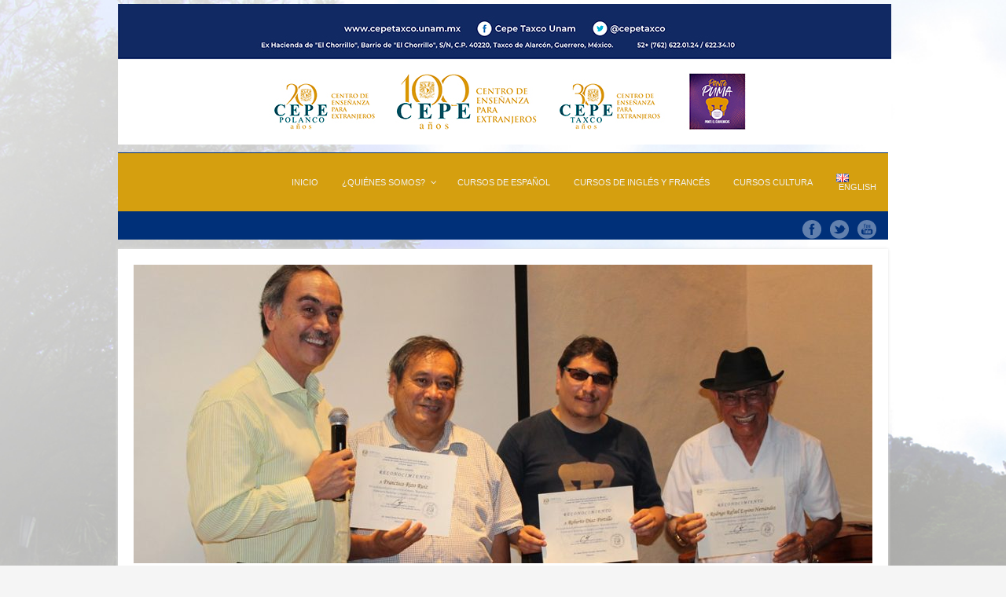

--- FILE ---
content_type: text/html; charset=UTF-8
request_url: http://www.cepetaxco.unam.mx/cursos-de-arte-y-cultura/
body_size: 15818
content:
<!DOCTYPE html>
<!--[if lt IE 7 ]><html class="ie ie6" lang="en"> <![endif]-->
<!--[if IE 7 ]><html class="ie ie7" lang="en"> <![endif]-->
<!--[if IE 8 ]><html class="ie ie8" lang="en"> <![endif]-->
<!--[if (gte IE 9)|!(IE)]><!--><html lang="es-ES"> <!--<![endif]-->
<head>

	<!-- Basic Page Needs
  ================================================== -->
	<meta charset="utf-8" />
	<title>CEPE-TAXCO   &raquo; Cursos de arte y cultura</title>

	<!--[if lt IE 9]>
		<script src="http://html5shim.googlecode.com/svn/trunk/html5.js"></script>
	<![endif]-->

	<!-- CSS
  ================================================== -->
	<link rel="stylesheet" href="http://www.cepetaxco.unam.mx/wp-content/themes/grandcollege-v1-09/style.css" type="text/css" />
	
				<link rel="stylesheet" href="http://www.cepetaxco.unam.mx/wp-content/themes/grandcollege-v1-09/stylesheet/skeleton.css">
		<link rel="stylesheet" href="http://www.cepetaxco.unam.mx/wp-content/themes/grandcollege-v1-09/stylesheet/layout.css">	
		
	<!--[if lt IE 9]>
		<link rel="stylesheet" href="http://www.cepetaxco.unam.mx/wp-content/themes/grandcollege-v1-09/stylesheet/ie-style.php?path=http://www.cepetaxco.unam.mx/wp-content/themes/grandcollege-v1-09" type="text/css" media="screen, projection" /> 
		<style type="text/css">
			div.social-icon{
				background-color: #003079 !important;
			}
		</style>
	<![endif]-->
	<!--[if IE 7]>
		<link rel="stylesheet" href="http://www.cepetaxco.unam.mx/wp-content/themes/grandcollege-v1-09/stylesheet/ie7-style.css" /> 
	<![endif]-->

	
	<!-- Favicon
   ================================================== -->
	<link rel="shortcut icon" href="http://www.cepetaxco.unam.mx/wp-content/uploads/2019/05/favicon.ico" type="image/x-icon" />
	<!-- Start WP_HEAD
   ================================================== -->
		
	<meta name='robots' content='max-image-preview:large' />
<link rel='dns-prefetch' href='//fonts.googleapis.com' />
<link rel="alternate" type="application/rss+xml" title="CEPE-TAXCO &raquo; Feed" href="http://www.cepetaxco.unam.mx/es/feed/" />
<link rel="alternate" type="application/rss+xml" title="CEPE-TAXCO &raquo; Comments Feed" href="http://www.cepetaxco.unam.mx/es/comments/feed/" />
<link rel="alternate" type="application/rss+xml" title="CEPE-TAXCO &raquo; Cursos de arte y cultura Comments Feed" href="http://www.cepetaxco.unam.mx/cursos-de-arte-y-cultura/feed/" />
<script type="text/javascript">
window._wpemojiSettings = {"baseUrl":"https:\/\/s.w.org\/images\/core\/emoji\/14.0.0\/72x72\/","ext":".png","svgUrl":"https:\/\/s.w.org\/images\/core\/emoji\/14.0.0\/svg\/","svgExt":".svg","source":{"wpemoji":"http:\/\/www.cepetaxco.unam.mx\/wp-includes\/js\/wp-emoji.js?ver=6.1.9","twemoji":"http:\/\/www.cepetaxco.unam.mx\/wp-includes\/js\/twemoji.js?ver=6.1.9"}};
/**
 * @output wp-includes/js/wp-emoji-loader.js
 */

( function( window, document, settings ) {
	var src, ready, ii, tests;

	// Create a canvas element for testing native browser support of emoji.
	var canvas = document.createElement( 'canvas' );
	var context = canvas.getContext && canvas.getContext( '2d' );

	/**
	 * Checks if two sets of Emoji characters render the same visually.
	 *
	 * @since 4.9.0
	 *
	 * @private
	 *
	 * @param {number[]} set1 Set of Emoji character codes.
	 * @param {number[]} set2 Set of Emoji character codes.
	 *
	 * @return {boolean} True if the two sets render the same.
	 */
	function emojiSetsRenderIdentically( set1, set2 ) {
		var stringFromCharCode = String.fromCharCode;

		// Cleanup from previous test.
		context.clearRect( 0, 0, canvas.width, canvas.height );
		context.fillText( stringFromCharCode.apply( this, set1 ), 0, 0 );
		var rendered1 = canvas.toDataURL();

		// Cleanup from previous test.
		context.clearRect( 0, 0, canvas.width, canvas.height );
		context.fillText( stringFromCharCode.apply( this, set2 ), 0, 0 );
		var rendered2 = canvas.toDataURL();

		return rendered1 === rendered2;
	}

	/**
	 * Detects if the browser supports rendering emoji or flag emoji.
	 *
	 * Flag emoji are a single glyph made of two characters, so some browsers
	 * (notably, Firefox OS X) don't support them.
	 *
	 * @since 4.2.0
	 *
	 * @private
	 *
	 * @param {string} type Whether to test for support of "flag" or "emoji".
	 *
	 * @return {boolean} True if the browser can render emoji, false if it cannot.
	 */
	function browserSupportsEmoji( type ) {
		var isIdentical;

		if ( ! context || ! context.fillText ) {
			return false;
		}

		/*
		 * Chrome on OS X added native emoji rendering in M41. Unfortunately,
		 * it doesn't work when the font is bolder than 500 weight. So, we
		 * check for bold rendering support to avoid invisible emoji in Chrome.
		 */
		context.textBaseline = 'top';
		context.font = '600 32px Arial';

		switch ( type ) {
			case 'flag':
				/*
				 * Test for Transgender flag compatibility. This flag is shortlisted for the Emoji 13 spec,
				 * but has landed in Twemoji early, so we can add support for it, too.
				 *
				 * To test for support, we try to render it, and compare the rendering to how it would look if
				 * the browser doesn't render it correctly (white flag emoji + transgender symbol).
				 */
				isIdentical = emojiSetsRenderIdentically(
					[ 0x1F3F3, 0xFE0F, 0x200D, 0x26A7, 0xFE0F ],
					[ 0x1F3F3, 0xFE0F, 0x200B, 0x26A7, 0xFE0F ]
				);

				if ( isIdentical ) {
					return false;
				}

				/*
				 * Test for UN flag compatibility. This is the least supported of the letter locale flags,
				 * so gives us an easy test for full support.
				 *
				 * To test for support, we try to render it, and compare the rendering to how it would look if
				 * the browser doesn't render it correctly ([U] + [N]).
				 */
				isIdentical = emojiSetsRenderIdentically(
					[ 0xD83C, 0xDDFA, 0xD83C, 0xDDF3 ],
					[ 0xD83C, 0xDDFA, 0x200B, 0xD83C, 0xDDF3 ]
				);

				if ( isIdentical ) {
					return false;
				}

				/*
				 * Test for English flag compatibility. England is a country in the United Kingdom, it
				 * does not have a two letter locale code but rather an five letter sub-division code.
				 *
				 * To test for support, we try to render it, and compare the rendering to how it would look if
				 * the browser doesn't render it correctly (black flag emoji + [G] + [B] + [E] + [N] + [G]).
				 */
				isIdentical = emojiSetsRenderIdentically(
					[ 0xD83C, 0xDFF4, 0xDB40, 0xDC67, 0xDB40, 0xDC62, 0xDB40, 0xDC65, 0xDB40, 0xDC6E, 0xDB40, 0xDC67, 0xDB40, 0xDC7F ],
					[ 0xD83C, 0xDFF4, 0x200B, 0xDB40, 0xDC67, 0x200B, 0xDB40, 0xDC62, 0x200B, 0xDB40, 0xDC65, 0x200B, 0xDB40, 0xDC6E, 0x200B, 0xDB40, 0xDC67, 0x200B, 0xDB40, 0xDC7F ]
				);

				return ! isIdentical;
			case 'emoji':
				/*
				 * Why can't we be friends? Everyone can now shake hands in emoji, regardless of skin tone!
				 *
				 * To test for Emoji 14.0 support, try to render a new emoji: Handshake: Light Skin Tone, Dark Skin Tone.
				 *
				 * The Handshake: Light Skin Tone, Dark Skin Tone emoji is a ZWJ sequence combining 🫱 Rightwards Hand,
				 * 🏻 Light Skin Tone, a Zero Width Joiner, 🫲 Leftwards Hand, and 🏿 Dark Skin Tone.
				 *
				 * 0x1FAF1 == Rightwards Hand
				 * 0x1F3FB == Light Skin Tone
				 * 0x200D == Zero-Width Joiner (ZWJ) that links the code points for the new emoji or
				 * 0x200B == Zero-Width Space (ZWS) that is rendered for clients not supporting the new emoji.
				 * 0x1FAF2 == Leftwards Hand
				 * 0x1F3FF == Dark Skin Tone.
				 *
				 * When updating this test for future Emoji releases, ensure that individual emoji that make up the
				 * sequence come from older emoji standards.
				 */
				isIdentical = emojiSetsRenderIdentically(
					[0x1FAF1, 0x1F3FB, 0x200D, 0x1FAF2, 0x1F3FF],
					[0x1FAF1, 0x1F3FB, 0x200B, 0x1FAF2, 0x1F3FF]
				);

				return ! isIdentical;
		}

		return false;
	}

	/**
	 * Adds a script to the head of the document.
	 *
	 * @ignore
	 *
	 * @since 4.2.0
	 *
	 * @param {Object} src The url where the script is located.
	 * @return {void}
	 */
	function addScript( src ) {
		var script = document.createElement( 'script' );

		script.src = src;
		script.defer = script.type = 'text/javascript';
		document.getElementsByTagName( 'head' )[0].appendChild( script );
	}

	tests = Array( 'flag', 'emoji' );

	settings.supports = {
		everything: true,
		everythingExceptFlag: true
	};

	/*
	 * Tests the browser support for flag emojis and other emojis, and adjusts the
	 * support settings accordingly.
	 */
	for( ii = 0; ii < tests.length; ii++ ) {
		settings.supports[ tests[ ii ] ] = browserSupportsEmoji( tests[ ii ] );

		settings.supports.everything = settings.supports.everything && settings.supports[ tests[ ii ] ];

		if ( 'flag' !== tests[ ii ] ) {
			settings.supports.everythingExceptFlag = settings.supports.everythingExceptFlag && settings.supports[ tests[ ii ] ];
		}
	}

	settings.supports.everythingExceptFlag = settings.supports.everythingExceptFlag && ! settings.supports.flag;

	// Sets DOMReady to false and assigns a ready function to settings.
	settings.DOMReady = false;
	settings.readyCallback = function() {
		settings.DOMReady = true;
	};

	// When the browser can not render everything we need to load a polyfill.
	if ( ! settings.supports.everything ) {
		ready = function() {
			settings.readyCallback();
		};

		/*
		 * Cross-browser version of adding a dom ready event.
		 */
		if ( document.addEventListener ) {
			document.addEventListener( 'DOMContentLoaded', ready, false );
			window.addEventListener( 'load', ready, false );
		} else {
			window.attachEvent( 'onload', ready );
			document.attachEvent( 'onreadystatechange', function() {
				if ( 'complete' === document.readyState ) {
					settings.readyCallback();
				}
			} );
		}

		src = settings.source || {};

		if ( src.concatemoji ) {
			addScript( src.concatemoji );
		} else if ( src.wpemoji && src.twemoji ) {
			addScript( src.twemoji );
			addScript( src.wpemoji );
		}
	}

} )( window, document, window._wpemojiSettings );
</script>
<style type="text/css">
img.wp-smiley,
img.emoji {
	display: inline !important;
	border: none !important;
	box-shadow: none !important;
	height: 1em !important;
	width: 1em !important;
	margin: 0 0.07em !important;
	vertical-align: -0.1em !important;
	background: none !important;
	padding: 0 !important;
}
</style>
	<link rel='stylesheet' id='ai1ec_style-css' href='//www.cepetaxco.unam.mx/wp-content/plugins/all-in-one-event-calendar/public/themes-ai1ec/vortex/css/ai1ec_parsed_css.css?ver=2.5.28' type='text/css' media='all' />
<link rel='stylesheet' id='style-custom-css' href='http://www.cepetaxco.unam.mx/wp-content/themes/grandcollege-v1-09/style-custom.php?ver=6.1.9' type='text/css' media='all' />
<link rel='stylesheet' id='Google-Font-css' href='http://fonts.googleapis.com/css?family=Droid+Sans%3Asubset%3Dlatin%3An%2Ci%2Cb%2Cbi%7CDroid+Serif%3Asubset%3Dlatin%3An%2Ci%2Cb%2Cbi%7CMontserrat%3Asubset%3Dlatin%3An%2Ci%2Cb%2Cbi%7C&#038;ver=6.1.9' type='text/css' media='all' />
<link rel='stylesheet' id='wp-block-library-css' href='http://www.cepetaxco.unam.mx/wp-includes/css/dist/block-library/style.css?ver=6.1.9' type='text/css' media='all' />
<link rel='stylesheet' id='classic-theme-styles-css' href='http://www.cepetaxco.unam.mx/wp-includes/css/classic-themes.css?ver=1' type='text/css' media='all' />
<style id='global-styles-inline-css' type='text/css'>
body{--wp--preset--color--black: #000000;--wp--preset--color--cyan-bluish-gray: #abb8c3;--wp--preset--color--white: #ffffff;--wp--preset--color--pale-pink: #f78da7;--wp--preset--color--vivid-red: #cf2e2e;--wp--preset--color--luminous-vivid-orange: #ff6900;--wp--preset--color--luminous-vivid-amber: #fcb900;--wp--preset--color--light-green-cyan: #7bdcb5;--wp--preset--color--vivid-green-cyan: #00d084;--wp--preset--color--pale-cyan-blue: #8ed1fc;--wp--preset--color--vivid-cyan-blue: #0693e3;--wp--preset--color--vivid-purple: #9b51e0;--wp--preset--gradient--vivid-cyan-blue-to-vivid-purple: linear-gradient(135deg,rgba(6,147,227,1) 0%,rgb(155,81,224) 100%);--wp--preset--gradient--light-green-cyan-to-vivid-green-cyan: linear-gradient(135deg,rgb(122,220,180) 0%,rgb(0,208,130) 100%);--wp--preset--gradient--luminous-vivid-amber-to-luminous-vivid-orange: linear-gradient(135deg,rgba(252,185,0,1) 0%,rgba(255,105,0,1) 100%);--wp--preset--gradient--luminous-vivid-orange-to-vivid-red: linear-gradient(135deg,rgba(255,105,0,1) 0%,rgb(207,46,46) 100%);--wp--preset--gradient--very-light-gray-to-cyan-bluish-gray: linear-gradient(135deg,rgb(238,238,238) 0%,rgb(169,184,195) 100%);--wp--preset--gradient--cool-to-warm-spectrum: linear-gradient(135deg,rgb(74,234,220) 0%,rgb(151,120,209) 20%,rgb(207,42,186) 40%,rgb(238,44,130) 60%,rgb(251,105,98) 80%,rgb(254,248,76) 100%);--wp--preset--gradient--blush-light-purple: linear-gradient(135deg,rgb(255,206,236) 0%,rgb(152,150,240) 100%);--wp--preset--gradient--blush-bordeaux: linear-gradient(135deg,rgb(254,205,165) 0%,rgb(254,45,45) 50%,rgb(107,0,62) 100%);--wp--preset--gradient--luminous-dusk: linear-gradient(135deg,rgb(255,203,112) 0%,rgb(199,81,192) 50%,rgb(65,88,208) 100%);--wp--preset--gradient--pale-ocean: linear-gradient(135deg,rgb(255,245,203) 0%,rgb(182,227,212) 50%,rgb(51,167,181) 100%);--wp--preset--gradient--electric-grass: linear-gradient(135deg,rgb(202,248,128) 0%,rgb(113,206,126) 100%);--wp--preset--gradient--midnight: linear-gradient(135deg,rgb(2,3,129) 0%,rgb(40,116,252) 100%);--wp--preset--duotone--dark-grayscale: url('#wp-duotone-dark-grayscale');--wp--preset--duotone--grayscale: url('#wp-duotone-grayscale');--wp--preset--duotone--purple-yellow: url('#wp-duotone-purple-yellow');--wp--preset--duotone--blue-red: url('#wp-duotone-blue-red');--wp--preset--duotone--midnight: url('#wp-duotone-midnight');--wp--preset--duotone--magenta-yellow: url('#wp-duotone-magenta-yellow');--wp--preset--duotone--purple-green: url('#wp-duotone-purple-green');--wp--preset--duotone--blue-orange: url('#wp-duotone-blue-orange');--wp--preset--font-size--small: 13px;--wp--preset--font-size--medium: 20px;--wp--preset--font-size--large: 36px;--wp--preset--font-size--x-large: 42px;--wp--preset--spacing--20: 0.44rem;--wp--preset--spacing--30: 0.67rem;--wp--preset--spacing--40: 1rem;--wp--preset--spacing--50: 1.5rem;--wp--preset--spacing--60: 2.25rem;--wp--preset--spacing--70: 3.38rem;--wp--preset--spacing--80: 5.06rem;}:where(.is-layout-flex){gap: 0.5em;}body .is-layout-flow > .alignleft{float: left;margin-inline-start: 0;margin-inline-end: 2em;}body .is-layout-flow > .alignright{float: right;margin-inline-start: 2em;margin-inline-end: 0;}body .is-layout-flow > .aligncenter{margin-left: auto !important;margin-right: auto !important;}body .is-layout-constrained > .alignleft{float: left;margin-inline-start: 0;margin-inline-end: 2em;}body .is-layout-constrained > .alignright{float: right;margin-inline-start: 2em;margin-inline-end: 0;}body .is-layout-constrained > .aligncenter{margin-left: auto !important;margin-right: auto !important;}body .is-layout-constrained > :where(:not(.alignleft):not(.alignright):not(.alignfull)){max-width: var(--wp--style--global--content-size);margin-left: auto !important;margin-right: auto !important;}body .is-layout-constrained > .alignwide{max-width: var(--wp--style--global--wide-size);}body .is-layout-flex{display: flex;}body .is-layout-flex{flex-wrap: wrap;align-items: center;}body .is-layout-flex > *{margin: 0;}:where(.wp-block-columns.is-layout-flex){gap: 2em;}.has-black-color{color: var(--wp--preset--color--black) !important;}.has-cyan-bluish-gray-color{color: var(--wp--preset--color--cyan-bluish-gray) !important;}.has-white-color{color: var(--wp--preset--color--white) !important;}.has-pale-pink-color{color: var(--wp--preset--color--pale-pink) !important;}.has-vivid-red-color{color: var(--wp--preset--color--vivid-red) !important;}.has-luminous-vivid-orange-color{color: var(--wp--preset--color--luminous-vivid-orange) !important;}.has-luminous-vivid-amber-color{color: var(--wp--preset--color--luminous-vivid-amber) !important;}.has-light-green-cyan-color{color: var(--wp--preset--color--light-green-cyan) !important;}.has-vivid-green-cyan-color{color: var(--wp--preset--color--vivid-green-cyan) !important;}.has-pale-cyan-blue-color{color: var(--wp--preset--color--pale-cyan-blue) !important;}.has-vivid-cyan-blue-color{color: var(--wp--preset--color--vivid-cyan-blue) !important;}.has-vivid-purple-color{color: var(--wp--preset--color--vivid-purple) !important;}.has-black-background-color{background-color: var(--wp--preset--color--black) !important;}.has-cyan-bluish-gray-background-color{background-color: var(--wp--preset--color--cyan-bluish-gray) !important;}.has-white-background-color{background-color: var(--wp--preset--color--white) !important;}.has-pale-pink-background-color{background-color: var(--wp--preset--color--pale-pink) !important;}.has-vivid-red-background-color{background-color: var(--wp--preset--color--vivid-red) !important;}.has-luminous-vivid-orange-background-color{background-color: var(--wp--preset--color--luminous-vivid-orange) !important;}.has-luminous-vivid-amber-background-color{background-color: var(--wp--preset--color--luminous-vivid-amber) !important;}.has-light-green-cyan-background-color{background-color: var(--wp--preset--color--light-green-cyan) !important;}.has-vivid-green-cyan-background-color{background-color: var(--wp--preset--color--vivid-green-cyan) !important;}.has-pale-cyan-blue-background-color{background-color: var(--wp--preset--color--pale-cyan-blue) !important;}.has-vivid-cyan-blue-background-color{background-color: var(--wp--preset--color--vivid-cyan-blue) !important;}.has-vivid-purple-background-color{background-color: var(--wp--preset--color--vivid-purple) !important;}.has-black-border-color{border-color: var(--wp--preset--color--black) !important;}.has-cyan-bluish-gray-border-color{border-color: var(--wp--preset--color--cyan-bluish-gray) !important;}.has-white-border-color{border-color: var(--wp--preset--color--white) !important;}.has-pale-pink-border-color{border-color: var(--wp--preset--color--pale-pink) !important;}.has-vivid-red-border-color{border-color: var(--wp--preset--color--vivid-red) !important;}.has-luminous-vivid-orange-border-color{border-color: var(--wp--preset--color--luminous-vivid-orange) !important;}.has-luminous-vivid-amber-border-color{border-color: var(--wp--preset--color--luminous-vivid-amber) !important;}.has-light-green-cyan-border-color{border-color: var(--wp--preset--color--light-green-cyan) !important;}.has-vivid-green-cyan-border-color{border-color: var(--wp--preset--color--vivid-green-cyan) !important;}.has-pale-cyan-blue-border-color{border-color: var(--wp--preset--color--pale-cyan-blue) !important;}.has-vivid-cyan-blue-border-color{border-color: var(--wp--preset--color--vivid-cyan-blue) !important;}.has-vivid-purple-border-color{border-color: var(--wp--preset--color--vivid-purple) !important;}.has-vivid-cyan-blue-to-vivid-purple-gradient-background{background: var(--wp--preset--gradient--vivid-cyan-blue-to-vivid-purple) !important;}.has-light-green-cyan-to-vivid-green-cyan-gradient-background{background: var(--wp--preset--gradient--light-green-cyan-to-vivid-green-cyan) !important;}.has-luminous-vivid-amber-to-luminous-vivid-orange-gradient-background{background: var(--wp--preset--gradient--luminous-vivid-amber-to-luminous-vivid-orange) !important;}.has-luminous-vivid-orange-to-vivid-red-gradient-background{background: var(--wp--preset--gradient--luminous-vivid-orange-to-vivid-red) !important;}.has-very-light-gray-to-cyan-bluish-gray-gradient-background{background: var(--wp--preset--gradient--very-light-gray-to-cyan-bluish-gray) !important;}.has-cool-to-warm-spectrum-gradient-background{background: var(--wp--preset--gradient--cool-to-warm-spectrum) !important;}.has-blush-light-purple-gradient-background{background: var(--wp--preset--gradient--blush-light-purple) !important;}.has-blush-bordeaux-gradient-background{background: var(--wp--preset--gradient--blush-bordeaux) !important;}.has-luminous-dusk-gradient-background{background: var(--wp--preset--gradient--luminous-dusk) !important;}.has-pale-ocean-gradient-background{background: var(--wp--preset--gradient--pale-ocean) !important;}.has-electric-grass-gradient-background{background: var(--wp--preset--gradient--electric-grass) !important;}.has-midnight-gradient-background{background: var(--wp--preset--gradient--midnight) !important;}.has-small-font-size{font-size: var(--wp--preset--font-size--small) !important;}.has-medium-font-size{font-size: var(--wp--preset--font-size--medium) !important;}.has-large-font-size{font-size: var(--wp--preset--font-size--large) !important;}.has-x-large-font-size{font-size: var(--wp--preset--font-size--x-large) !important;}
.wp-block-navigation a:where(:not(.wp-element-button)){color: inherit;}
:where(.wp-block-columns.is-layout-flex){gap: 2em;}
.wp-block-pullquote{font-size: 1.5em;line-height: 1.6;}
</style>
<link rel='stylesheet' id='wpsm_colorbox-font-awesome-front-css' href='http://www.cepetaxco.unam.mx/wp-content/plugins/colorbox-panels/assets/css/font-awesome/css/font-awesome.min.css?ver=6.1.9' type='text/css' media='all' />
<link rel='stylesheet' id='wpsm_colorbox_bootstrap-front-css' href='http://www.cepetaxco.unam.mx/wp-content/plugins/colorbox-panels/assets/css/bootstrap-front.css?ver=6.1.9' type='text/css' media='all' />
<link rel='stylesheet' id='quiz-maker-css' href='http://www.cepetaxco.unam.mx/wp-content/plugins/quiz-maker/public/css/quiz-maker-public.css?ver=6.3.1.6' type='text/css' media='all' />
<link rel='stylesheet' id='ce_responsive-css' href='http://www.cepetaxco.unam.mx/wp-content/plugins/simple-embed-code/css/video-container.min.css?ver=6.1.9' type='text/css' media='all' />
<link rel='stylesheet' id='wpb_fmc_main_css-css' href='http://www.cepetaxco.unam.mx/wp-content/plugins/wpb-floating-menu-or-categories/inc/../assets/css/main.css?ver=1.0' type='text/css' media='' />
<style id='wpb_fmc_main_css-inline-css' type='text/css'>

    .wpb-fmc-floating-menu-or-category-default ul li a,
    .wpb-fmc-floating-menu-or-category-floating_icons ul li > a {
        background: #003079;
    }
    .wpb-fmc-floating-menu-or-category-floating_icons ul li > a:hover,
    .wpb-fmc-floating-menu-or-category-default ul li > a:focus,
	.wpb-fmc-floating-menu-or-category-default ul li > a:hover,
	.wpb-fmc-floating-menu-or-category-default ul li > a:active,
    .wpb-fmc-floating-menu-or-category-floating_icons ul li.current-cat > a,
    .wpb-fmc-floating-menu-or-category-floating_icons ul li.current-menu-item > a {
        background: #d59f0f;
    }
</style>
<link rel='stylesheet' id='audioigniter-css' href='http://www.cepetaxco.unam.mx/wp-content/plugins/audioigniter/player/build/style.css?ver=1.6.2' type='text/css' media='all' />
<link rel='stylesheet' id='clean-login-css-css' href='http://www.cepetaxco.unam.mx/wp-content/plugins/clean-login/content/style.css?ver=6.1.9' type='text/css' media='all' />
<link rel='stylesheet' id='pscrollbar-css' href='http://www.cepetaxco.unam.mx/wp-content/plugins/quadmenu/assets/frontend/pscrollbar/perfect-scrollbar.min.css?ver=2.2.4' type='text/css' media='all' />
<link rel='stylesheet' id='owlcarousel-css' href='http://www.cepetaxco.unam.mx/wp-content/plugins/quadmenu/assets/frontend/owlcarousel/owl.carousel.min.css?ver=2.2.4' type='text/css' media='all' />
<link rel='stylesheet' id='quadmenu-normalize-css' href='http://www.cepetaxco.unam.mx/wp-content/plugins/quadmenu/assets/frontend/css/quadmenu-normalize.min.css?ver=2.2.4' type='text/css' media='all' />
<link rel='stylesheet' id='quadmenu-widgets-css' href='http://www.cepetaxco.unam.mx/wp-content/uploads/grandcollege-v1-09/quadmenu-widgets.css?ver=1656435720' type='text/css' media='all' />
<link rel='stylesheet' id='quadmenu-css' href='http://www.cepetaxco.unam.mx/wp-content/plugins/quadmenu/assets/frontend/css/quadmenu.min.css?ver=2.2.4' type='text/css' media='all' />
<link rel='stylesheet' id='quadmenu-locations-css' href='http://www.cepetaxco.unam.mx/wp-content/uploads/grandcollege-v1-09/quadmenu-locations.css?ver=1656435719' type='text/css' media='all' />
<link rel='stylesheet' id='dashicons-css' href='http://www.cepetaxco.unam.mx/wp-includes/css/dashicons.css?ver=6.1.9' type='text/css' media='all' />
<link rel='stylesheet' id='forget-about-shortcode-buttons-css' href='http://www.cepetaxco.unam.mx/wp-content/plugins/forget-about-shortcode-buttons/public/css/button-styles.css?ver=2.1.2' type='text/css' media='all' />
<link rel='stylesheet' id='__EPYT__style-css' href='http://www.cepetaxco.unam.mx/wp-content/plugins/youtube-embed-plus/styles/ytprefs.css?ver=6.1.9' type='text/css' media='all' />
<style id='__EPYT__style-inline-css' type='text/css'>

                .epyt-gallery-thumb {
                        width: 33.333%;
                }
                
</style>
<link rel='stylesheet' id='superfish-css' href='http://www.cepetaxco.unam.mx/wp-content/themes/grandcollege-v1-09/stylesheet/superfish.css?ver=6.1.9' type='text/css' media='all' />
<link rel='stylesheet' id='prettyPhoto-css' href='http://www.cepetaxco.unam.mx/wp-content/themes/grandcollege-v1-09/stylesheet/prettyPhoto.css?ver=6.1.9' type='text/css' media='all' />
<link rel='stylesheet' id='nivo-slider-css' href='http://www.cepetaxco.unam.mx/wp-content/themes/grandcollege-v1-09/stylesheet/nivo-slider.css?ver=6.1.9' type='text/css' media='all' />
<link rel='stylesheet' id='nivo-slider-style-css' href='http://www.cepetaxco.unam.mx/wp-content/themes/grandcollege-v1-09/stylesheet/nivo-slider-style.css?ver=6.1.9' type='text/css' media='all' />
<script type='text/javascript' id='jquery-core-js-extra'>
/* <![CDATA[ */
var _EPYT_ = {"ajaxurl":"http:\/\/www.cepetaxco.unam.mx\/wp-admin\/admin-ajax.php","security":"dec96cc464","gallery_scrolloffset":"20","eppathtoscripts":"http:\/\/www.cepetaxco.unam.mx\/wp-content\/plugins\/youtube-embed-plus\/scripts\/","epresponsiveselector":"[\"iframe.__youtube_prefs_widget__\"]","epdovol":"1","version":"11.8.5","evselector":"iframe.__youtube_prefs__[src], iframe[src*=\"youtube.com\/embed\/\"], iframe[src*=\"youtube-nocookie.com\/embed\/\"]","ajax_compat":"","stopMobileBuffer":"1"};
/* ]]> */
</script>
<script type='text/javascript' src='http://www.cepetaxco.unam.mx/wp-includes/js/jquery/jquery.js?ver=3.6.1' id='jquery-core-js'></script>
<script type='text/javascript' src='http://www.cepetaxco.unam.mx/wp-includes/js/jquery/jquery-migrate.js?ver=3.3.2' id='jquery-migrate-js'></script>
<script type='text/javascript' src='http://www.cepetaxco.unam.mx/wp-content/plugins/colorbox-panels/assets/js/masonry.pkgd.min.js?ver=6.1.9' id='wpsm_colorbox_masnory-js'></script>
<script type='text/javascript' src='http://www.cepetaxco.unam.mx/wp-content/plugins/colorbox-panels/assets/js/jcolumn.min.js?ver=6.1.9' id='wpsm_colorbox_height-js'></script>
<script type='text/javascript' src='http://www.cepetaxco.unam.mx/wp-content/plugins/wpb-floating-menu-or-categories/inc/../assets/js/main.js?ver=1.0' id='wpb_fmc_main_js-js'></script>
<script type='text/javascript' src='http://www.cepetaxco.unam.mx/wp-content/plugins/youtube-embed-plus/scripts/ytprefs.js?ver=6.1.9' id='__ytprefs__-js'></script>
<script type='text/javascript' id='preloader-js-extra'>
/* <![CDATA[ */
var URL = {"goodlayers":"http:\/\/www.cepetaxco.unam.mx\/wp-content\/themes\/grandcollege-v1-09"};
/* ]]> */
</script>
<script type='text/javascript' src='http://www.cepetaxco.unam.mx/wp-content/themes/grandcollege-v1-09/javascript/jquery.preloader.js?ver=1.0' id='preloader-js'></script>
<link rel="https://api.w.org/" href="http://www.cepetaxco.unam.mx/wp-json/" /><link rel="alternate" type="application/json" href="http://www.cepetaxco.unam.mx/wp-json/wp/v2/pages/473" /><link rel="EditURI" type="application/rsd+xml" title="RSD" href="http://www.cepetaxco.unam.mx/xmlrpc.php?rsd" />
<link rel="wlwmanifest" type="application/wlwmanifest+xml" href="http://www.cepetaxco.unam.mx/wp-includes/wlwmanifest.xml" />
<meta name="generator" content="WordPress 6.1.9" />
<link rel="canonical" href="http://www.cepetaxco.unam.mx/cursos-de-arte-y-cultura/" />
<link rel='shortlink' href='http://www.cepetaxco.unam.mx/?p=473' />
<link rel="alternate" type="application/json+oembed" href="http://www.cepetaxco.unam.mx/wp-json/oembed/1.0/embed?url=http%3A%2F%2Fwww.cepetaxco.unam.mx%2Fcursos-de-arte-y-cultura%2F" />
<link rel="alternate" type="text/xml+oembed" href="http://www.cepetaxco.unam.mx/wp-json/oembed/1.0/embed?url=http%3A%2F%2Fwww.cepetaxco.unam.mx%2Fcursos-de-arte-y-cultura%2F&#038;format=xml" />

    <meta name="viewport" content="width=device-width, initial-scale=1.0">

    <style type="text/css" id="custom-background-css">
body.custom-background { background-image: url("http://www.cepetaxco.unam.mx/wp-content/uploads/2023/07/CEPE-PORTADA1.jpg"); background-position: left top; background-size: cover; background-repeat: no-repeat; background-attachment: scroll; }
</style>
	<link rel="icon" href="http://www.cepetaxco.unam.mx/wp-content/uploads/2020/09/logotaxco2-e1620852897232-150x150.jpg" sizes="32x32" />
<link rel="icon" href="http://www.cepetaxco.unam.mx/wp-content/uploads/2020/09/logotaxco2-560x560.jpg" sizes="192x192" />
<link rel="apple-touch-icon" href="http://www.cepetaxco.unam.mx/wp-content/uploads/2020/09/logotaxco2-560x560.jpg" />
<meta name="msapplication-TileImage" content="http://www.cepetaxco.unam.mx/wp-content/uploads/2020/09/logotaxco2-560x560.jpg" />
	
	<!-- FB Thumbnail
   ================================================== -->
		
</head>
<body class="page-template-default page page-id-473 custom-background">
	<div class="body-wrapper">

	
	
	<div class="container">
		<div class="header-wrapper">
			<div class="inner-header-wrapper">
				<!-- Get Logo -->
				<div class="logo-wrapper">
					<a href="http://www.cepetaxco.unam.mx/es/"><img src="http://www.cepetaxco.unam.mx/wp-content/uploads/2021/03/PLECA-PÁGINA-CEPE-TAXCO-UNAM-MARZO-2021-1.jpg" alt="logo"/></a>				</div>
				
				<!-- Get Search -->
								
				<br class="clear">
			</div> <!-- Inner header wrapper -->
			<!-- Navigation -->
			<div class="sixteen columns mb0">
								<div class="navigation-wrapper">
					<!-- Get Navigation -->
					<nav id="quadmenu" class="quadmenu-default_theme quadmenu-v2.2.4 quadmenu-align-right quadmenu-divider-hide quadmenu-carets-show quadmenu-background-color quadmenu-mobile-shadow-show quadmenu-dropdown-shadow-show quadmenu-hover-ripple quadmenu-is-embed" data-template="embed" data-theme="default_theme" data-unwrap="0" data-breakpoint="768">
  <div class="quadmenu-container">
    <div id="quadmenu_0" class="quadmenu-navbar-collapse collapsed in">
      <ul class="quadmenu-navbar-nav"><li id="menu-item-38" class="quadmenu-item-38 quadmenu-item quadmenu-item-object-page quadmenu-item-home quadmenu-item-type-post_type quadmenu-item-type-post_type quadmenu-item-level-0 quadmenu-has-title quadmenu-has-link quadmenu-has-background quadmenu-dropdown-right">        <a  href="http://www.cepetaxco.unam.mx/es/">
      <span class="quadmenu-item-content">
                                              <span class="quadmenu-text quadmenu_pulse hover t_1000">Inicio</span>
                                            </span>
    </a>
        </li><li id="menu-item-5839" class="quadmenu-item-5839 quadmenu-item quadmenu-item-object-page quadmenu-item-has-children quadmenu-item-type-post_type quadmenu-item-type-post_type quadmenu-item-level-0 quadmenu-dropdown quadmenu-has-caret quadmenu-has-title quadmenu-has-link quadmenu-has-background quadmenu-dropdown-right">        <a  href="http://www.cepetaxco.unam.mx/quienes-somos/" class="quadmenu-dropdown-toggle hoverintent">
      <span class="quadmenu-item-content">
                              <span class="quadmenu-caret"></span>
                            <span class="quadmenu-text quadmenu_pulse hover t_1000">¿Quiénes somos?</span>
                                            </span>
    </a>
            <div id="dropdown-5839" class="quadmenu_flip t_300 quadmenu-dropdown-menu">
            <ul>
        <li id="menu-item-11013" class="quadmenu-item-11013 quadmenu-item quadmenu-item-object-page quadmenu-item-type-post_type quadmenu-item-type-post_type quadmenu-item-level-1 quadmenu-has-title quadmenu-has-link quadmenu-has-background quadmenu-dropdown-right">        <a  href="http://www.cepetaxco.unam.mx/contacto_cepetaxco/">
      <span class="quadmenu-item-content">
                                              <span class="quadmenu-text quadmenu_pulse hover t_1000">Directorio</span>
                                            </span>
    </a>
        </li><li id="menu-item-3157" class="quadmenu-item-3157 quadmenu-item quadmenu-item-object-page quadmenu-item-has-children quadmenu-item-type-post_type quadmenu-item-type-post_type quadmenu-item-level-1 quadmenu-dropdown quadmenu-dropdown-submenu quadmenu-has-caret quadmenu-has-title quadmenu-has-link quadmenu-has-background quadmenu-dropdown-right">        <a  href="http://www.cepetaxco.unam.mx/colaboradores/" class="quadmenu-dropdown-toggle hoverintent">
      <span class="quadmenu-item-content">
                              <span class="quadmenu-caret"></span>
                            <span class="quadmenu-text quadmenu_pulse hover t_1000">Colaboradores</span>
                                            </span>
    </a>
            <div id="dropdown-3157" class="quadmenu_flip t_300 quadmenu-dropdown-menu">
            <ul>
        <li id="menu-item-288" class="quadmenu-item-288 quadmenu-item quadmenu-item-object-page quadmenu-item-type-post_type quadmenu-item-type-post_type quadmenu-item-level-2 quadmenu-has-title quadmenu-has-link quadmenu-has-background quadmenu-dropdown-right">        <a  href="http://www.cepetaxco.unam.mx/profesores-de-espanol/">
      <span class="quadmenu-item-content">
                                              <span class="quadmenu-text quadmenu_pulse hover t_1000">Área de español</span>
                                            </span>
    </a>
        </li><li id="menu-item-303" class="quadmenu-item-303 quadmenu-item quadmenu-item-object-page quadmenu-item-type-post_type quadmenu-item-type-post_type quadmenu-item-level-2 quadmenu-has-title quadmenu-has-link quadmenu-has-background quadmenu-dropdown-right">        <a  href="http://www.cepetaxco.unam.mx/profesores-de-ingles/">
      <span class="quadmenu-item-content">
                                              <span class="quadmenu-text quadmenu_pulse hover t_1000">Área de inglés</span>
                                            </span>
    </a>
        </li><li id="menu-item-525" class="quadmenu-item-525 quadmenu-item quadmenu-item-object-page quadmenu-item-type-post_type quadmenu-item-type-post_type quadmenu-item-level-2 quadmenu-has-title quadmenu-has-link quadmenu-has-background quadmenu-dropdown-right">        <a  href="http://www.cepetaxco.unam.mx/otros-profesores/">
      <span class="quadmenu-item-content">
                                              <span class="quadmenu-text quadmenu_pulse hover t_1000">Área de cultura</span>
                                            </span>
    </a>
        </li><li id="menu-item-511" class="quadmenu-item-511 quadmenu-item quadmenu-item-object-page quadmenu-item-type-post_type quadmenu-item-type-post_type quadmenu-item-level-2 quadmenu-has-title quadmenu-has-link quadmenu-has-background quadmenu-dropdown-right">        <a  href="http://www.cepetaxco.unam.mx/administracion/">
      <span class="quadmenu-item-content">
                                              <span class="quadmenu-text quadmenu_pulse hover t_1000">Administración</span>
                                            </span>
    </a>
        </li><li id="menu-item-516" class="quadmenu-item-516 quadmenu-item quadmenu-item-object-page quadmenu-item-type-post_type quadmenu-item-type-post_type quadmenu-item-level-2 quadmenu-has-title quadmenu-has-link quadmenu-has-background quadmenu-dropdown-right">        <a  href="http://www.cepetaxco.unam.mx/difusion/">
      <span class="quadmenu-item-content">
                                              <span class="quadmenu-text quadmenu_pulse hover t_1000">Difusión</span>
                                            </span>
    </a>
        </li><li id="menu-item-521" class="quadmenu-item-521 quadmenu-item quadmenu-item-object-page quadmenu-item-type-post_type quadmenu-item-type-post_type quadmenu-item-level-2 quadmenu-has-title quadmenu-has-link quadmenu-has-background quadmenu-dropdown-right">        <a  href="http://www.cepetaxco.unam.mx/jardin-botanico/">
      <span class="quadmenu-item-content">
                                              <span class="quadmenu-text quadmenu_pulse hover t_1000">Jardín botánico Hernando Ruiz de Alarcón</span>
                                            </span>
    </a>
        </li><li id="menu-item-624" class="quadmenu-item-624 quadmenu-item quadmenu-item-object-page quadmenu-item-type-post_type quadmenu-item-type-post_type quadmenu-item-level-2 quadmenu-has-title quadmenu-has-link quadmenu-has-background quadmenu-dropdown-right">        <a  href="http://www.cepetaxco.unam.mx/grupo-de-teatro/">
      <span class="quadmenu-item-content">
                                              <span class="quadmenu-text quadmenu_pulse hover t_1000">Grupo de teatro Xinaxtli</span>
                                            </span>
    </a>
        </li><li id="menu-item-549" class="quadmenu-item-549 quadmenu-item quadmenu-item-object-page quadmenu-item-has-children quadmenu-item-type-post_type quadmenu-item-type-post_type quadmenu-item-level-2 quadmenu-dropdown quadmenu-dropdown-submenu quadmenu-has-caret quadmenu-has-title quadmenu-has-link quadmenu-has-background quadmenu-dropdown-right">        <a  href="http://www.cepetaxco.unam.mx/biblioteca/" class="quadmenu-dropdown-toggle hoverintent">
      <span class="quadmenu-item-content">
                              <span class="quadmenu-caret"></span>
                            <span class="quadmenu-text quadmenu_pulse hover t_1000">Biblioteca Juan Ruiz de Alarcón</span>
                                            </span>
    </a>
            <div id="dropdown-549" class="quadmenu_flip t_300 quadmenu-dropdown-menu">
            <ul>
        <li id="menu-item-621" class="quadmenu-item-621 quadmenu-item quadmenu-item-object-page quadmenu-item-type-post_type quadmenu-item-type-post_type quadmenu-item-level-3 quadmenu-has-title quadmenu-has-link quadmenu-has-background quadmenu-dropdown-right">        <a  href="http://www.cepetaxco.unam.mx/archivo-historico/">
      <span class="quadmenu-item-content">
                                              <span class="quadmenu-text quadmenu_pulse hover t_1000">Archivo histórico de Taxco</span>
                                            </span>
    </a>
        </li>      </ul>
    </div>
    </li><li id="menu-item-529" class="quadmenu-item-529 quadmenu-item quadmenu-item-object-page quadmenu-item-has-children quadmenu-item-type-post_type quadmenu-item-type-post_type quadmenu-item-level-2 quadmenu-dropdown quadmenu-dropdown-submenu quadmenu-has-caret quadmenu-has-title quadmenu-has-link quadmenu-has-background quadmenu-dropdown-right">        <a  href="http://www.cepetaxco.unam.mx/servicios/" class="quadmenu-dropdown-toggle hoverintent">
      <span class="quadmenu-item-content">
                              <span class="quadmenu-caret"></span>
                            <span class="quadmenu-text quadmenu_pulse hover t_1000">Servicios</span>
                                            </span>
    </a>
            <div id="dropdown-529" class="quadmenu_flip t_300 quadmenu-dropdown-menu">
            <ul>
        <li id="menu-item-535" class="quadmenu-item-535 quadmenu-item quadmenu-item-object-page quadmenu-item-type-post_type quadmenu-item-type-post_type quadmenu-item-level-3 quadmenu-has-title quadmenu-has-link quadmenu-has-background quadmenu-dropdown-right">        <a  href="http://www.cepetaxco.unam.mx/tecnicos/">
      <span class="quadmenu-item-content">
                                              <span class="quadmenu-text quadmenu_pulse hover t_1000">Técnicos</span>
                                            </span>
    </a>
        </li><li id="menu-item-540" class="quadmenu-item-540 quadmenu-item quadmenu-item-object-page quadmenu-item-type-post_type quadmenu-item-type-post_type quadmenu-item-level-3 quadmenu-has-title quadmenu-has-link quadmenu-has-background quadmenu-dropdown-right">        <a  href="http://www.cepetaxco.unam.mx/mantenimiento/">
      <span class="quadmenu-item-content">
                                              <span class="quadmenu-text quadmenu_pulse hover t_1000">Mantenimiento</span>
                                            </span>
    </a>
        </li><li id="menu-item-545" class="quadmenu-item-545 quadmenu-item quadmenu-item-object-page quadmenu-item-type-post_type quadmenu-item-type-post_type quadmenu-item-level-3 quadmenu-has-title quadmenu-has-link quadmenu-has-background quadmenu-dropdown-right">        <a  href="http://www.cepetaxco.unam.mx/transporte/">
      <span class="quadmenu-item-content">
                                              <span class="quadmenu-text quadmenu_pulse hover t_1000">Transporte</span>
                                            </span>
    </a>
        </li>      </ul>
    </div>
    </li>      </ul>
    </div>
    </li>      </ul>
    </div>
    </li><li id="menu-item-5626" class="quadmenu-item-5626 quadmenu-item quadmenu-item-object-page quadmenu-item-type-post_type quadmenu-item-type-post_type quadmenu-item-level-0 quadmenu-has-title quadmenu-has-link quadmenu-has-background quadmenu-dropdown-right">        <a  href="http://www.cepetaxco.unam.mx/cursos-de-espanol-2/">
      <span class="quadmenu-item-content">
                                              <span class="quadmenu-text quadmenu_pulse hover t_1000">Cursos de español</span>
                                            </span>
    </a>
        </li><li id="menu-item-5715" class="quadmenu-item-5715 quadmenu-item quadmenu-item-object-page quadmenu-item-type-post_type quadmenu-item-type-post_type quadmenu-item-level-0 quadmenu-has-title quadmenu-has-link quadmenu-has-background quadmenu-dropdown-right">        <a  href="http://www.cepetaxco.unam.mx/cursos-de-ingles/">
      <span class="quadmenu-item-content">
                                              <span class="quadmenu-text quadmenu_pulse hover t_1000">Cursos de inglés y francés</span>
                                            </span>
    </a>
        </li><li id="menu-item-5759" class="quadmenu-item-5759 quadmenu-item quadmenu-item-object-page current-menu-item page_item page-item-473 current_page_item quadmenu-item-type-post_type quadmenu-item-type-post_type quadmenu-item-level-0 quadmenu-has-title quadmenu-has-link quadmenu-has-background quadmenu-dropdown-right">        <a  href="http://www.cepetaxco.unam.mx/cursos-de-arte-y-cultura/">
      <span class="quadmenu-item-content">
                                              <span class="quadmenu-text quadmenu_pulse hover t_1000">Cursos cultura</span>
                                            </span>
    </a>
        </li><li id="menu-item-2215-en" class="quadmenu-item-2215-en lang-item lang-item-72 lang-item-en no-translation quadmenu-item quadmenu-item-object-custom quadmenu-item-type-default quadmenu-item-level-0 quadmenu-has-title quadmenu-has-link quadmenu-has-background quadmenu-dropdown-right">        <a  href="http://www.cepetaxco.unam.mx/en/">
      <span class="quadmenu-item-content">
                                              <span class="quadmenu-text quadmenu_pulse hover t_1000"><img src="[data-uri]" title="ENGLISH" alt="ENGLISH" />&nbsp;ENGLISH</span>
                                            </span>
    </a>
        </li></ul>    </div>
  </div>
</nav>
					<div class="social-wrapper">
						<div class="social-icon-wrapper">
							<div class="social-icon"><a href="https://www.facebook.com/cepetaxco/" target="_blank"><img src="http://www.cepetaxco.unam.mx/wp-content/themes/grandcollege-v1-09/images/icon/light/social/facebook.png" alt="facebook"/></a></div><div class="social-icon"><a href="http://twitter.com/@cepetaxco" target="_blank"><img src="http://www.cepetaxco.unam.mx/wp-content/themes/grandcollege-v1-09/images/icon/light/social/twitter.png" alt="twitter"/></a></div><div class="social-icon"><a href="https://www.youtube.com/channel/UC1pynz6KT8G6rS5yxTmkvLw/videos?view_as=subscriber" target="_blank"><img src="http://www.cepetaxco.unam.mx/wp-content/themes/grandcollege-v1-09/images/icon/light/social/youtube.png" alt="youtube"/></a></div>						</div>
					</div>
					
					<br class="clear">
				</div>
			</div>
			<br class="clear">
		</div> <!-- header-wrapper -->
				<div class="content-wrapper sidebar-included right-sidebar">
			
		<div class="page-wrapper">
			<div class="sixteen columns mb0"><div class="slider-wrapper fullwidth"><div id="slider" class="nivoSlider" style="width:940px; height:380px;"><img class="no-preload" src="http://www.cepetaxco.unam.mx/wp-content/uploads/2018/09/cR18-940x380.jpg" alt="" /><img class="no-preload" src="http://www.cepetaxco.unam.mx/wp-content/uploads/2019/07/28-940x380.jpg" alt="" /><img class="no-preload" src="http://www.cepetaxco.unam.mx/wp-content/uploads/2019/07/IMG_5324-940x380.jpg" alt="" /><img class="no-preload" src="http://www.cepetaxco.unam.mx/wp-content/uploads/2019/07/31-940x380.jpg" alt="" /></div><div class='slider-top-shadow slider-gimmick'></div><div class='slider-bottom-shadow slider-gimmick'></div><div class='slider-bottom-gimmick slider-gimmick'></div></div></div><div class="clear"></div><div class="sixteen columns wrapper overflow-hidden"></div><div class="sixteen columns mt10 mb20"><h1 class="gdl-page-title gdl-title title-color">Cursos de arte y cultura</h1><div class="gdl-page-caption gdl-divider" ></div></div><div class='gdl-page-float-left'><div class='gdl-page-item'><div class="sixteen columns mb20"><div class="gdl-page-content"><h5 align="justify">El CEPE Taxco organiza diversos cursos de cultura en el más amplio sentido del término, entendida como los distintos resultados de la acción del hombre. De ahí que abarque prácticamente todo: la lengua, la historia, la religión, la política, la ciencia y las artes. Por lo tanto, podemos hablar del conjunto de conocimientos, valores, creencias, leyes, costumbres, conductas, tradiciones, técnicas, objetos, expresiones estéticas, y cualesquiera otras capacidades y hábitos, adquiridos, compartidos y transformados por una o varias personas insertas en un grupo social y, sobre todo, que producen significado.</h5>
<h5 align="justify"> En este sentido nuestro Centro ofrece cursos de cultura vinculados a los programas de español para extranjeros que refuerzan la competencia lingüística y el conocimiento sobre la historia, la literatura y el arte de México (Ver sección de cursos de español / clases complementarias y optativas). De igual modo, se organizan cursos, talleres, mesas redondas conferencias y seminarios de valor curricular dirigidos a la población local, sobre temas que tocan las fibras más sensibles de la memoria e identidad local y nacional, pero también sobre la cultura y el arte universal.</h5>
<ul>
<li>
<h5>Cada curso tiene una duración de seis semanas.</h5>
</li>
<li>
<h5>Los cursos se imparten de lunes a viernes en diferentes horarios.</h5>
</li>
<li>
<h5>La oferta de estos cursos varía cada periodo.</h5>
</li>
</ul>
<h5 align="justify">Ofrecemos curso de: teatro, bailes de salón, historia de Taxco virreinal, influencia de evangelios apócrifos, introducción a la historia de la revoluciones científicas, introducción a la historia de México, simbolismo religioso en Taxco virreinal  .</h5>
<ul class='tabs'>
<li><a data-href="tab-0" class="gdl-title active" >CALENDARIO</a></li>
<li><a data-href="tab-1" class="gdl-title " >COSTOS</a></li>
<li><a data-href="tab-2" class="gdl-title " >REQUISITOS DE INSCRIPCION</a></li>
</ul>
<ul class='tabs-content'>
<li data-href="tab-0" class="active" >
<h5>Tenemos seis periodos de inscripciones al año.</h5>
</li>
<li data-href="tab-1" class="" >
<ul>
<li>
<h5>Colegiatura: $450.00</h5>
</li>
<li>
<h5>Promoción: $400.00 (promoción por pago oportuno los tres primeros días de la semana de inscripciones.)</h5>
</li>
<li>
<h5>Credencial: $60.00</h5>
</li>
</ul>
</li>
<li data-href="tab-2" class="" >
<ul>
<li>
<h5>Copia de acta de nacimiento o credencial de elector.</h5>
</li>
<li>
<h5>Formato de registro lleno e impreso.</h5>
</li>
</ul>
</li>
</ul>
</div></div></div></div><div class='five columns mt0 gdl-right-sidebar'><div class='right-sidebar-wrapper'><div class="custom-sidebar gdl-divider"><h3 class="custom-sidebar-title sidebar-title-color gdl-title">Contacto</h3>			<div class="textwidget"><ul>
<li><strong>Eunice Arelí Cuevas Arteaga</strong></li>
</ul>
<p>Tels. (762) 622.01.24 / 622.34.10</p>
<p>Red UNAM. 29967</p>
<h4><em><strong><a style="color: #0000df;" href="mailto:ecuevas@cepe.unam.mx" target="_blank" rel="noopener">ecuevas@cepe.unam.mx</a></strong></em></h4>
</div>
		</div><div class='pt30'></div></div></div>		
						
			<br class="clear">
		</div>
	</div> <!-- content-wrapper -->
	
			<div class="clear"></div>
			<div class="content-bottom-gimmick"></div>
		</div> <!-- container -->
		<div class="footer-wrapper">
			<div class="footer-blank-space"></div>
					

			<div class="container mt0">
			<!-- Get Footer Widget -->
							<div class="footer-widget-wrapper">
					<div class="four columns mb0"><div class="custom-sidebar gdl-divider"><h3 class="custom-sidebar-title footer-title-color gdl-title">La UNAM en linea</h3><div class="menu-unam-en-linea-container"><ul id="menu-unam-en-linea" class="menu"><li id="menu-item-5755" class="menu-item menu-item-type-post_type menu-item-object-page menu-item-5755"><a href="http://www.cepetaxco.unam.mx/enlaces-de-interes/">UNAM en linea</a></li>
</ul></div></div></div><div class="four columns mb0"><div class="custom-sidebar gdl-divider"><h3 class="custom-sidebar-title footer-title-color gdl-title">Avisos de privacidad CEPE</h3>			<div class="textwidget"><ul>
<li><a href="http://www.cepetaxco.unam.mx/wp-content/uploads/2019/06/1.1.Aviso-Privacdad_Integral_CEPE_v1-1.pdf" target="_blank" rel="noopener">Aviso privacidad integral CEPE</a></li>
<li><a href="http://www.cepetaxco.unam.mx/wp-content/uploads/2019/06/2.1.Aviso-Privacdd_Integral_CCTV_CEPE_v1.pdf" target="_blank" rel="noopener">Aviso privacidad integral</a><a href="http://www.cepetaxco.unam.mx/wp-content/uploads/2019/06/2.1.Aviso-Privacdd_Integral_CCTV_CEPE_v1.pdf" target="_blank" rel="noopener"> C</a><a href="http://www.cepetaxco.unam.mx/wp-content/uploads/2019/06/2.1.Aviso-Privacdd_Integral_CCTV_CEPE_v1.pdf" target="_blank" rel="noopener">CTV</a><a href="http://www.cepetaxco.unam.mx/wp-content/uploads/2019/06/2.1.Aviso-Privacdd_Integral_CCTV_CEPE_v1.pdf" target="_blank" rel="noopener"> CEPE</a></li>
</ul>
</div>
		</div></div><div class="four columns mb0"><div class="custom-sidebar gdl-divider"><h3 class="custom-sidebar-title footer-title-color gdl-title">Protocolos</h3><div class="menu-protocolos-container"><ul id="menu-protocolos" class="menu"><li id="menu-item-7857" class="menu-item menu-item-type-custom menu-item-object-custom menu-item-7857"><a href="http://www.cepetaxco.unam.mx/wp-content/uploads/2017/03/IgualdaddeGenero.pdf">Igualdad de género</a></li>
<li id="menu-item-7913" class="menu-item menu-item-type-custom menu-item-object-custom menu-item-7913"><a href="http://www.cepetaxco.unam.mx/wp-content/uploads/2021/10/PROTOCOLO-PANDEMIA-COVID-19-CEPE-TAXCO-version-aprobada-por-CS-24-de-septiembre-de-2021.pdf">Protocolo pandemia covid 19</a></li>
</ul></div></div></div><div class="four columns mb0"><div class="custom-sidebar gdl-divider"><h3 class="custom-sidebar-title footer-title-color gdl-title">Comunicados</h3></div></div>					<br class="clear">
				</div>
						
						
			<!-- Get Copyright Text -->
							<div class="copyright-wrapper gdl-divider">
					<div class="copyright-left">
						Powered by Cepe-Taxco					</div> 
					<div class="copyright-right">
						Ex Hacienda de "El Chorrillo", Barrio de "El Chorrillo", S/N, C.P.40220, Taxco de Alarcón, Guerrero, México. 52+ (762) 622.01.24 / 622.34.10					</div> 
					<div class="clear"></div>
				</div>
						</div> <!-- container-wrapper -->
		</div><!-- footer-wrapper -->
</div> <!-- body-wrapper -->
	
	<script>
		var getElementsByClassName=function(a,b,c){if(document.getElementsByClassName){getElementsByClassName=function(a,b,c){c=c||document;var d=c.getElementsByClassName(a),e=b?new RegExp("\\b"+b+"\\b","i"):null,f=[],g;for(var h=0,i=d.length;h<i;h+=1){g=d[h];if(!e||e.test(g.nodeName)){f.push(g)}}return f}}else if(document.evaluate){getElementsByClassName=function(a,b,c){b=b||"*";c=c||document;var d=a.split(" "),e="",f="http://www.w3.org/1999/xhtml",g=document.documentElement.namespaceURI===f?f:null,h=[],i,j;for(var k=0,l=d.length;k<l;k+=1){e+="[contains(concat(' ', @class, ' '), ' "+d[k]+" ')]"}try{i=document.evaluate(".//"+b+e,c,g,0,null)}catch(m){i=document.evaluate(".//"+b+e,c,null,0,null)}while(j=i.iterateNext()){h.push(j)}return h}}else{getElementsByClassName=function(a,b,c){b=b||"*";c=c||document;var d=a.split(" "),e=[],f=b==="*"&&c.all?c.all:c.getElementsByTagName(b),g,h=[],i;for(var j=0,k=d.length;j<k;j+=1){e.push(new RegExp("(^|\\s)"+d[j]+"(\\s|$)"))}for(var l=0,m=f.length;l<m;l+=1){g=f[l];i=false;for(var n=0,o=e.length;n<o;n+=1){i=e[n].test(g.className);if(!i){break}}if(i){h.push(g)}}return h}}return getElementsByClassName(a,b,c)},
			dropdowns = getElementsByClassName( 'dropdown-menu' );
		for ( i=0; i<dropdowns.length; i++ )
			dropdowns[i].onchange = function(){ if ( this.value != '' ) window.location.href = this.value; }
	</script>
	<style id='core-block-supports-inline-css' type='text/css'>
/**
 * Core styles: block-supports
 */

</style>
<script type='text/javascript' id='audioigniter-js-extra'>
/* <![CDATA[ */
var aiStrings = {"play_title":"Play %s","pause_title":"Pause %s","previous":"Previous track","next":"Next track","toggle_list_repeat":"Toggle track listing repeat","toggle_track_repeat":"Toggle track repeat","toggle_list_visible":"Toggle track listing visibility","buy_track":"Buy this track","download_track":"Download this track","volume_up":"Volume Up","volume_down":"Volume Down","open_track_lyrics":"Open track lyrics","set_playback_rate":"Set playback rate","skip_forward":"Skip forward","skip_backward":"Skip backward"};
/* ]]> */
</script>
<script type='text/javascript' src='http://www.cepetaxco.unam.mx/wp-content/plugins/audioigniter/player/build/app.js?ver=1.6.2' id='audioigniter-js'></script>
<script type='text/javascript' src='http://www.cepetaxco.unam.mx/wp-content/plugins/quadmenu/assets/frontend/pscrollbar/perfect-scrollbar.jquery.min.js?ver=2.2.4' id='pscrollbar-js'></script>
<script type='text/javascript' src='http://www.cepetaxco.unam.mx/wp-content/plugins/quadmenu/assets/frontend/owlcarousel/owl.carousel.min.js?ver=2.2.4' id='owlcarousel-js'></script>
<script type='text/javascript' src='http://www.cepetaxco.unam.mx/wp-includes/js/hoverIntent.js?ver=1.10.2' id='hoverIntent-js'></script>
<script type='text/javascript' id='quadmenu-js-extra'>
/* <![CDATA[ */
var quadmenu = {"ajaxurl":"http:\/\/www.cepetaxco.unam.mx\/wp-admin\/admin-ajax.php","gutter":"30"};
/* ]]> */
</script>
<script type='text/javascript' src='http://www.cepetaxco.unam.mx/wp-content/plugins/quadmenu/assets/frontend/js/quadmenu.min.js?ver=2.2.4' id='quadmenu-js'></script>
<script type='text/javascript' src='http://www.cepetaxco.unam.mx/wp-content/plugins/youtube-embed-plus/scripts/fitvids.js?ver=6.1.9' id='__ytprefsfitvids__-js'></script>
<script type='text/javascript' src='http://www.cepetaxco.unam.mx/wp-content/themes/grandcollege-v1-09/javascript/superfish.js?ver=1.0' id='superfish-js'></script>
<script type='text/javascript' src='http://www.cepetaxco.unam.mx/wp-content/themes/grandcollege-v1-09/javascript/supersub.js?ver=1.0' id='supersub-js'></script>
<script type='text/javascript' src='http://www.cepetaxco.unam.mx/wp-content/themes/grandcollege-v1-09/javascript/hoverIntent.js?ver=1.0' id='hover-intent-js'></script>
<script type='text/javascript' src='http://www.cepetaxco.unam.mx/wp-content/themes/grandcollege-v1-09/javascript/gdl-scripts.js?ver=1.0' id='gdl-scripts-js'></script>
<script type='text/javascript' src='http://www.cepetaxco.unam.mx/wp-content/themes/grandcollege-v1-09/javascript/jquery.easing.js?ver=1.0' id='easing-js'></script>
<script type='text/javascript' src='http://www.cepetaxco.unam.mx/wp-content/themes/grandcollege-v1-09/javascript/jquery.prettyPhoto.js?ver=1.0' id='prettyPhoto-js'></script>
<script type='text/javascript' src='http://www.cepetaxco.unam.mx/wp-content/themes/grandcollege-v1-09/javascript/jquery.cycle.js?ver=1.0' id='cycle-js'></script>
<script type='text/javascript' id='nivo-slider-js-extra'>
/* <![CDATA[ */
var NIVO = {"effect":"fade","pauseOnHover":"enable","controlNav":"enable","directionNav":"enable","directionNavHide":"enable","animSpeed":"500","pauseTime":"3000","captionOpacity":"0.68"};
/* ]]> */
</script>
<script type='text/javascript' src='http://www.cepetaxco.unam.mx/wp-content/themes/grandcollege-v1-09/javascript/jquery.nivo.slider.pack.js?ver=1.0' id='nivo-slider-js'></script>
<script type='text/javascript' src='http://www.cepetaxco.unam.mx/wp-includes/js/comment-reply.js?ver=6.1.9' id='comment-reply-js'></script>

<script type="text/javascript"> 	
	jQuery(document).ready(function(){
	});</script>

</body>
</html>

--- FILE ---
content_type: text/css
request_url: http://www.cepetaxco.unam.mx/wp-content/themes/grandcollege-v1-09/stylesheet/nivo-slider-style.css?ver=6.1.9
body_size: 1524
content:
/*
Skin Name: Nivo Slider Default Theme
Skin URI: http://nivo.dev7studios.com
Skin Type: flexible
Description: The default skin for the Nivo Slider.
Version: 1.0
Author: Gilbert Pellegrom
Author URI: http://dev7studios.com
*/

.slider-wrapper .nivoSlider {
	position:relative;
	background:#fff url(../images/nivo-slider/loading.gif) no-repeat 50% 50%;
}
.slider-wrapper .nivoSlider img {
	position:absolute;
	top:0px;
	left:0px;
	display: none;
}
.slider-wrapper .nivoSlider a {
	border:0;
	display:block;
}

.slider-wrapper.fullwidth .nivo-controlNav { display: none; }
.slider-wrapper .nivo-controlNav {
	position:absolute;
	left: 20px;
	bottom: 18px;
}
.slider-wrapper .nivo-controlNav a {
	display:block;
	width:13px;
	height:13px;
	background:url(../images/nivo-slider/bg_control_nav_custom.png) no-repeat;
	text-indent:-9999px;
	border:0;
	float:left;
	margin-left: 5px;
}
.slider-wrapper .nivo-controlNav a.active {
	background-position:0 -26px;
}

.slider-wrapper .nivo-directionNav a {
	display:block;
	width:38px;
	height:38px;
	background:url(../images/nivo-slider/bg_direction_nav_custom.png) no-repeat;
	text-indent:-9999px;
	border:0;
}
.slider-wrapper a.nivo-nextNav {
	background-position:-38px 0;
	right:15px;
}
.slider-wrapper a.nivo-prevNav {
	left:15px;
}

.slider-wrapper .nivo-caption {
}
.slider-wrapper .nivo-caption a {
    color:#fff;
    border-bottom:1px dotted #fff;
}
.slider-wrapper .nivo-caption a:hover {
    color:#fff;
}

--- FILE ---
content_type: application/javascript
request_url: http://www.cepetaxco.unam.mx/wp-content/plugins/youtube-embed-plus/scripts/ytprefs.js?ver=6.1.9
body_size: 18367
content:
(function (window, $)
{
    window._EPYT_ = window._EPYT_ || {
        ajaxurl: "\/wp-admin\/admin-ajax.php",
        security: "",
        gallery_scrolloffset: 100,
        eppathtoscripts: "\/wp-content\/plugins\/youtube-embed-plus\/scripts\/",
        epresponsiveselector: ["iframe.__youtube_prefs_widget__"],
        epdovol: true,
        evselector: 'iframe.__youtube_prefs__[src], iframe[src*="youtube.com/embed/"], iframe[src*="youtube-nocookie.com/embed/"]',
        stopMobileBuffer: true,
        ajax_compat: false,
        usingdefault: true
    };

    if (window.location.toString().indexOf('https://') === 0)
    {
        window._EPYT_.ajaxurl = window._EPYT_.ajaxurl.replace("http://", "https://");
    }

    window._EPYT_.pageLoaded = false;
    $(window).on('load._EPYT_', function () {
        window._EPYT_.pageLoaded = true;
    });

    if (!document.querySelectorAll)
    {
        document.querySelectorAll = function (selector)
        {
            var doc = document, head = doc.documentElement.firstChild, styleTag = doc.createElement('STYLE');
            head.appendChild(styleTag);
            doc.__qsaels = [];
            styleTag.styleSheet.cssText = selector + "{x:expression(document.__qsaels.push(this))}";
            window.scrollBy(0, 0);
            return doc.__qsaels;
        };
    }

    if (typeof window._EPADashboard_ === 'undefined')
    {
        window._EPADashboard_ =
                {
                    initStarted: false,
                    checkCount: 0,
                    onPlayerReady: function (event)
                    {
                        try
                        {
                            if (typeof _EPYT_.epdovol !== "undefined" && _EPYT_.epdovol)
                            {
                                var vol = parseInt(event.target.getIframe().getAttribute("data-vol"));
                                if (!isNaN(vol))
                                {
                                    if (vol === 0)
                                    {
                                        event.target.mute();
                                    } else
                                    {
                                        if (event.target.isMuted())
                                        {
                                            event.target.unMute();
                                        }
                                        event.target.setVolume(vol);
                                    }
                                }
                            }

                            var epautoplay = parseInt(event.target.getIframe().getAttribute("data-epautoplay"));
                            if (!isNaN(epautoplay) && epautoplay === 1)
                            {
                                event.target.playVideo();
                            }

                        } catch (err) {
                        }

                    },
                    onPlayerStateChange: function (event)
                    {
                        var ifm = event.target.getIframe();
                        if (event.data === window.YT.PlayerState.PLAYING && event.target.ponce !== true && ifm.src.indexOf('autoplay=1') === -1)
                        {
                            event.target.ponce = true;
                        }

                        var $gallery = $(ifm).closest('.epyt-gallery');
                        if (!$gallery.length)
                        {
                            $gallery = $('#' + $(ifm).data('epytgalleryid'));
                        }
                        if ($gallery.length)
                        {
                            var autonext = $gallery.find('.epyt-pagebutton').first().data('autonext') == '1';
                            if (autonext && event.data === window.YT.PlayerState.ENDED)
                            {
                                var $currvid = $gallery.find('.epyt-current-video');
                                if (!$currvid.length)
                                {
                                    $currvid = $gallery.find('.epyt-gallery-thumb').first();
                                }
                                var $nextvid = $currvid.find(' ~ .epyt-gallery-thumb').first();

                                if ($nextvid.length)
                                {
                                    $nextvid.click();
                                } else
                                {
                                    $gallery.find('.epyt-pagebutton.epyt-next[data-pagetoken!=""][data-pagetoken]').first().click();

                                }
                            }
                        }

                    },
                    justid: function (s)
                    {
                        return new RegExp("[\\?&]v=([^&#]*)").exec(s)[1];
                    },
                    setupevents: function (iframeid)
                    {
                        window._EPADashboard_.log('Setting up YT API events: ' + iframeid);
                        if (typeof (window.YT) !== 'undefined' && window.YT !== null && window.YT.loaded)
                        {
                            var thisvid = document.getElementById(iframeid);

                            if (!thisvid.epytsetupdone)
                            {
                                thisvid.epytsetupdone = true;
                                return new window.YT.Player(iframeid, {
                                    events: {
                                        "onReady": window._EPADashboard_.onPlayerReady,
                                        "onStateChange": window._EPADashboard_.onPlayerStateChange
                                    }
                                });
                            }
                        }
                    },
                    apiInit: function () {
                        if (typeof (window.YT) !== 'undefined')
                        {
                            window._EPADashboard_.initStarted = true;
                            var __allytifr = document.querySelectorAll(_EPYT_.evselector);
                            for (var i = 0; i < __allytifr.length; i++)
                            {
                                if (!__allytifr[i].hasAttribute("id"))
                                {
                                    __allytifr[i].id = "_dytid_" + Math.round(Math.random() * 8999 + 1000);
                                }
                                window._EPADashboard_.setupevents(__allytifr[i].id);
                            }
                        }
                    },
                    log: function (msg) {
                        try
                        {
                            console.log(msg);
                        } catch (err) {
                        }
                    },
                    doubleCheck: function () {
                        window._EPADashboard_.checkInterval = setInterval(function () {
                            window._EPADashboard_.checkCount++;
                            if (window._EPADashboard_.checkCount >= 5 || window._EPADashboard_.initStarted) {
                                clearInterval(window._EPADashboard_.checkInterval);
                            } else {
                                window._EPADashboard_.apiInit();
                                window._EPADashboard_.log('YT API init check');
                            }

                        }, 1000);
                    },
                    selectText: function (ele) {
                        if (document.selection) {
                            var range = document.body.createTextRange();
                            range.moveToElementText(ele);
                            range.select();
                        } else if (window.getSelection) {
                            var selection = window.getSelection();
                            var range = document.createRange();
                            range.selectNode(ele);
                            selection.removeAllRanges();
                            selection.addRange(range);
                        }
                    },
                    setVidSrc: function ($iframe, vidSrc) {
                        $iframe.attr('src', vidSrc);
                        $iframe.get(0).epytsetupdone = false;
                        window._EPADashboard_.setupevents($iframe.attr('id'));
                    },
                    pageReady: function () {
                        $('.epyt-gallery').each(function () {
                            var $container = $(this);
                            var $iframe = $(this).find('iframe').first();

                            var initSrc = $iframe.attr('src');
                            if (!initSrc)
                            {
                                initSrc = $iframe.data('ep-src');
                            }
                            var firstId = $(this).find('.epyt-gallery-list .epyt-gallery-thumb').first().data('videoid');
                            initSrc = initSrc.replace(firstId, 'GALLERYVIDEOID');
                            $iframe.data('ep-gallerysrc', initSrc);

                            var $listgallery = $container.find('.epyt-gallery-list');

                            $container.on('click', '.epyt-gallery-list .epyt-gallery-thumb', function () {
                                $container.find('.epyt-gallery-list .epyt-gallery-thumb').removeClass('epyt-current-video');
                                $(this).addClass('epyt-current-video');
                                var vid = $(this).data('videoid');
                                $container.data('currvid', vid);
                                var vidSrc = $iframe.data('ep-gallerysrc').replace('GALLERYVIDEOID', vid);

                                var thumbplay = $container.find('.epyt-pagebutton').first().data('thumbplay');
                                if (thumbplay !== '0' && thumbplay !== 0)
                                {
                                    if (vidSrc.indexOf('autoplay') > 0)
                                    {
                                        vidSrc = vidSrc.replace('autoplay=0', 'autoplay=1');
                                    } else
                                    {
                                        vidSrc += '&autoplay=1';
                                    }

                                    $iframe.addClass('epyt-thumbplay');
                                }

                                // https://github.com/jquery/jquery-ui/blob/master/ui/scroll-parent.js
                                var bodyScrollTop = Math.max($('body').scrollTop(), $('html').scrollTop());
                                var scrollNext = $iframe.offset().top - parseInt(_EPYT_.gallery_scrolloffset);
                                if (bodyScrollTop > scrollNext)
                                {
                                    $('html, body').animate({
                                        scrollTop: scrollNext
                                    }, 500, function () {
                                        window._EPADashboard_.setVidSrc($iframe, vidSrc);
                                    });
                                } else
                                {
                                    window._EPADashboard_.setVidSrc($iframe, vidSrc);
                                }

                            }).on('keydown', '.epyt-gallery-list .epyt-gallery-thumb, .epyt-pagebutton', function (e) {
                                var code = e.which;
                                if ((code === 13) || (code === 32)) {
                                    e.preventDefault();
                                    $(this).click();

                                }
                            });

                            $container.on('mouseenter', '.epyt-gallery-list .epyt-gallery-thumb', function () {
                                $(this).addClass('hover');
                            });

                            $container.on('mouseleave', '.epyt-gallery-list .epyt-gallery-thumb', function () {
                                $(this).removeClass('hover');
                            });

                            $container.on('click', '.epyt-pagebutton', function () {
                                var pageData = {
                                    action: 'my_embedplus_gallery_page',
                                    security: _EPYT_.security,
                                    options: {
                                        playlistId: $(this).data('playlistid'),
                                        pageToken: $(this).data('pagetoken'),
                                        pageSize: $(this).data('pagesize'),
                                        columns: $(this).data('epcolumns'),
                                        showTitle: $(this).data('showtitle'),
                                        showPaging: $(this).data('showpaging'),
                                        autonext: $(this).data('autonext'),
                                        hidethumbimg: $(this).data('hidethumbimg'),
                                        thumbplay: $(this).data('thumbplay')
                                    }
                                };

                                var forward = $(this).hasClass('epyt-next');
                                var currpage = parseInt($container.data('currpage') + "");
                                currpage += forward ? 1 : -1;
                                $container.data('currpage', currpage);
                                $container.find('.epyt-gallery-list').addClass('epyt-loading');

                                $.post(_EPYT_.ajaxurl, pageData, function (response) {
                                    $container.find('.epyt-gallery-list').html(response);
                                    $container.find('.epyt-current').each(function () {
                                        $(this).text($container.data('currpage'));
                                    });
                                    $container.find('.epyt-gallery-thumb[data-videoid="' + $container.data('currvid') + '"]').addClass('epyt-current-video');

                                    if ($container.find('.epyt-pagebutton').first().data('autonext') == '1')
                                    {
                                        $container.find('.epyt-gallery-thumb').first().click();
                                    }

                                })
                                        .fail(function () {
                                            alert('Sorry, there was an error loading the next page.');
                                        })
                                        .always(function () {
                                            $container.find('.epyt-gallery-list').removeClass('epyt-loading');

                                            if ($container.find('.epyt-pagebutton').first().data('autonext') != '1')
                                            {
                                                // https://github.com/jquery/jquery-ui/blob/master/ui/scroll-parent.js
                                                var bodyScrollTop = Math.max($('body').scrollTop(), $('html').scrollTop());
                                                var scrollNext = $container.find('.epyt-gallery-list').offset().top - parseInt(_EPYT_.gallery_scrolloffset);
                                                if (bodyScrollTop > scrollNext)
                                                {
                                                    $('html, body').animate({
                                                        scrollTop: scrollNext
                                                    }, 500);
                                                }
                                            }

                                        });

                            });

                        });
                    }
                };
    }

    window.onYouTubeIframeAPIReady = typeof window.onYouTubeIframeAPIReady !== 'undefined' ? window.onYouTubeIframeAPIReady : function ()
    {
        if (window._EPYT_.pageLoaded)
        {
            window._EPADashboard_.apiInit();
            window._EPADashboard_.log('YT API ready');
        } else
        {
            $(window).on('load._EPYT_', function () {
                window._EPADashboard_.apiInit();
                window._EPADashboard_.log('YT API ready 2');
            });
        }
    };

    if (typeof window.YT === 'undefined')
    {
        var iapi = document.createElement('script');
        iapi.src = "//www.youtube.com/iframe_api";
        iapi.type = "text/javascript";
        document.getElementsByTagName('head')[0].appendChild(iapi);
    } else if (window.YT.loaded)
    {
        if (window._EPYT_.pageLoaded)
        {
            window._EPADashboard_.apiInit();
            window._EPADashboard_.log('YT API available');
        } else
        {
            $(window).on('load._EPYT_', function () {
                window._EPADashboard_.apiInit();
                window._EPADashboard_.log('YT API available 2');
            });
        }
    }

    if (window._EPYT_.pageLoaded)
    {
        window._EPADashboard_.doubleCheck();
    } else
    {
        $(window).on('load._EPYT_', function () {
            window._EPADashboard_.doubleCheck();
        });
    }


    $(document).ready(function () {
        window._EPADashboard_.pageReady();

        if (window._EPYT_.ajax_compat)
        {
            $(window).on('load._EPYT_', function () {
                $(document).ajaxSuccess(function (e, xhr, settings) {
                    if (xhr && xhr.responseText && xhr.responseText.indexOf('<iframe ') !== -1)
                    {
                        window._EPADashboard_.apiInit();
                        window._EPADashboard_.log('YT API AJAX');
                        window._EPADashboard_.pageReady();
                    }
                });
            });
        }

    });
})(window, jQuery);
